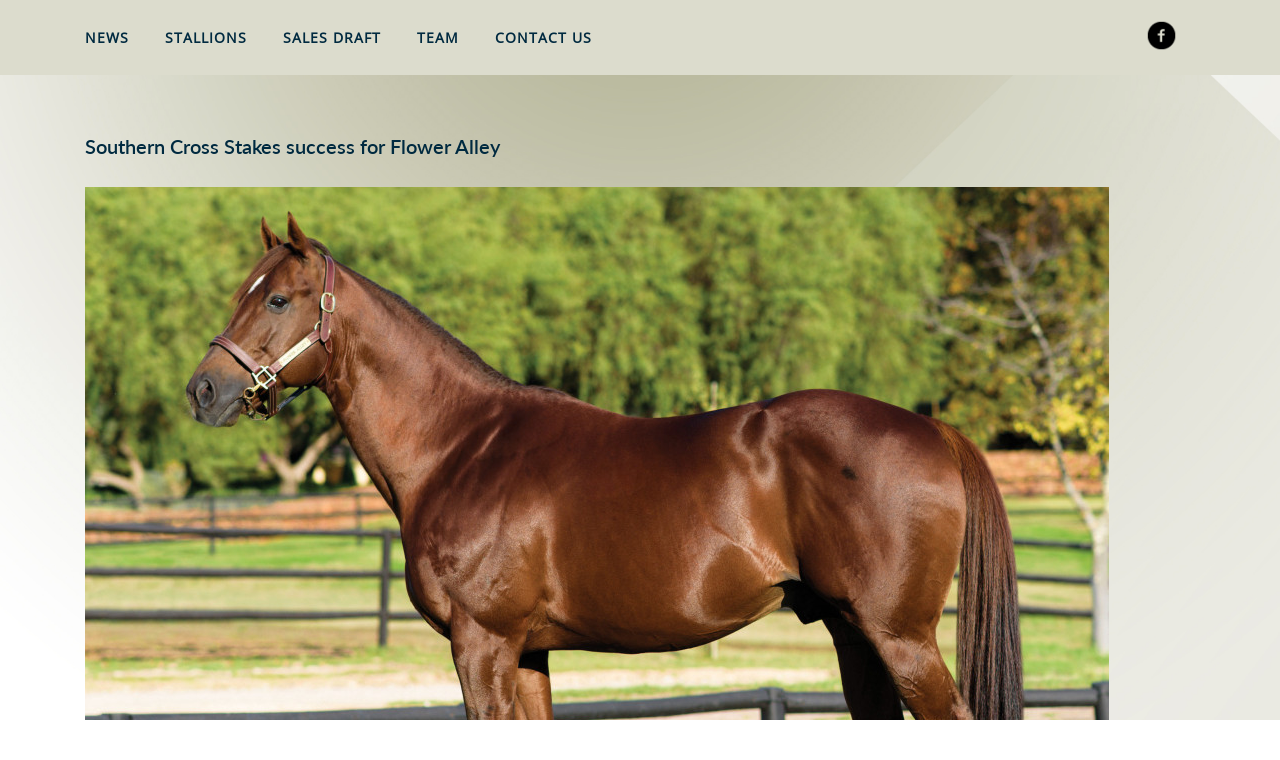

--- FILE ---
content_type: text/html; charset=UTF-8
request_url: https://www.wilgerbosdrift.co.za/southern-cross-stakes-success-for-flower-alley/
body_size: 8526
content:
<!DOCTYPE html>

<html lang="en-US">

    <head>
        <meta charset="UTF-8">
        <meta name="viewport" content="width=device-width, initial-scale=1">
        <link rel="profile" href="http://gmpg.org/xfn/11">
        <link rel="pingback" href="https://www.wilgerbosdrift.co.za/xmlrpc.php">

        <!--[if lt IE 9]>
        <script src="https://www.wilgerbosdrift.co.za/wp-content/themes/zerif-lite/js/html5.js"></script>
        <link rel="stylesheet" href="https://www.wilgerbosdrift.co.za/wp-content/themes/zerif-lite/css/ie.css" type="text/css">
        <![endif]-->

        <title>Southern Cross Stakes success for Flower Alley &#8211; Wilgerbosdrift</title>
<meta name='robots' content='max-image-preview:large' />
	<style>img:is([sizes="auto" i], [sizes^="auto," i]) { contain-intrinsic-size: 3000px 1500px }</style>
	<link rel='dns-prefetch' href='//fonts.googleapis.com' />
<link rel="alternate" type="application/rss+xml" title="Wilgerbosdrift &raquo; Feed" href="https://www.wilgerbosdrift.co.za/feed/" />
<link rel="alternate" type="application/rss+xml" title="Wilgerbosdrift &raquo; Comments Feed" href="https://www.wilgerbosdrift.co.za/comments/feed/" />
<script type="text/javascript">
/* <![CDATA[ */
window._wpemojiSettings = {"baseUrl":"https:\/\/s.w.org\/images\/core\/emoji\/16.0.1\/72x72\/","ext":".png","svgUrl":"https:\/\/s.w.org\/images\/core\/emoji\/16.0.1\/svg\/","svgExt":".svg","source":{"concatemoji":"https:\/\/www.wilgerbosdrift.co.za\/wp-includes\/js\/wp-emoji-release.min.js?ver=6.8.3"}};
/*! This file is auto-generated */
!function(s,n){var o,i,e;function c(e){try{var t={supportTests:e,timestamp:(new Date).valueOf()};sessionStorage.setItem(o,JSON.stringify(t))}catch(e){}}function p(e,t,n){e.clearRect(0,0,e.canvas.width,e.canvas.height),e.fillText(t,0,0);var t=new Uint32Array(e.getImageData(0,0,e.canvas.width,e.canvas.height).data),a=(e.clearRect(0,0,e.canvas.width,e.canvas.height),e.fillText(n,0,0),new Uint32Array(e.getImageData(0,0,e.canvas.width,e.canvas.height).data));return t.every(function(e,t){return e===a[t]})}function u(e,t){e.clearRect(0,0,e.canvas.width,e.canvas.height),e.fillText(t,0,0);for(var n=e.getImageData(16,16,1,1),a=0;a<n.data.length;a++)if(0!==n.data[a])return!1;return!0}function f(e,t,n,a){switch(t){case"flag":return n(e,"\ud83c\udff3\ufe0f\u200d\u26a7\ufe0f","\ud83c\udff3\ufe0f\u200b\u26a7\ufe0f")?!1:!n(e,"\ud83c\udde8\ud83c\uddf6","\ud83c\udde8\u200b\ud83c\uddf6")&&!n(e,"\ud83c\udff4\udb40\udc67\udb40\udc62\udb40\udc65\udb40\udc6e\udb40\udc67\udb40\udc7f","\ud83c\udff4\u200b\udb40\udc67\u200b\udb40\udc62\u200b\udb40\udc65\u200b\udb40\udc6e\u200b\udb40\udc67\u200b\udb40\udc7f");case"emoji":return!a(e,"\ud83e\udedf")}return!1}function g(e,t,n,a){var r="undefined"!=typeof WorkerGlobalScope&&self instanceof WorkerGlobalScope?new OffscreenCanvas(300,150):s.createElement("canvas"),o=r.getContext("2d",{willReadFrequently:!0}),i=(o.textBaseline="top",o.font="600 32px Arial",{});return e.forEach(function(e){i[e]=t(o,e,n,a)}),i}function t(e){var t=s.createElement("script");t.src=e,t.defer=!0,s.head.appendChild(t)}"undefined"!=typeof Promise&&(o="wpEmojiSettingsSupports",i=["flag","emoji"],n.supports={everything:!0,everythingExceptFlag:!0},e=new Promise(function(e){s.addEventListener("DOMContentLoaded",e,{once:!0})}),new Promise(function(t){var n=function(){try{var e=JSON.parse(sessionStorage.getItem(o));if("object"==typeof e&&"number"==typeof e.timestamp&&(new Date).valueOf()<e.timestamp+604800&&"object"==typeof e.supportTests)return e.supportTests}catch(e){}return null}();if(!n){if("undefined"!=typeof Worker&&"undefined"!=typeof OffscreenCanvas&&"undefined"!=typeof URL&&URL.createObjectURL&&"undefined"!=typeof Blob)try{var e="postMessage("+g.toString()+"("+[JSON.stringify(i),f.toString(),p.toString(),u.toString()].join(",")+"));",a=new Blob([e],{type:"text/javascript"}),r=new Worker(URL.createObjectURL(a),{name:"wpTestEmojiSupports"});return void(r.onmessage=function(e){c(n=e.data),r.terminate(),t(n)})}catch(e){}c(n=g(i,f,p,u))}t(n)}).then(function(e){for(var t in e)n.supports[t]=e[t],n.supports.everything=n.supports.everything&&n.supports[t],"flag"!==t&&(n.supports.everythingExceptFlag=n.supports.everythingExceptFlag&&n.supports[t]);n.supports.everythingExceptFlag=n.supports.everythingExceptFlag&&!n.supports.flag,n.DOMReady=!1,n.readyCallback=function(){n.DOMReady=!0}}).then(function(){return e}).then(function(){var e;n.supports.everything||(n.readyCallback(),(e=n.source||{}).concatemoji?t(e.concatemoji):e.wpemoji&&e.twemoji&&(t(e.twemoji),t(e.wpemoji)))}))}((window,document),window._wpemojiSettings);
/* ]]> */
</script>
<style id='wp-emoji-styles-inline-css' type='text/css'>

	img.wp-smiley, img.emoji {
		display: inline !important;
		border: none !important;
		box-shadow: none !important;
		height: 1em !important;
		width: 1em !important;
		margin: 0 0.07em !important;
		vertical-align: -0.1em !important;
		background: none !important;
		padding: 0 !important;
	}
</style>
<link rel='stylesheet' id='wp-block-library-css' href='https://www.wilgerbosdrift.co.za/wp-includes/css/dist/block-library/style.min.css?ver=6.8.3' type='text/css' media='all' />
<style id='classic-theme-styles-inline-css' type='text/css'>
/*! This file is auto-generated */
.wp-block-button__link{color:#fff;background-color:#32373c;border-radius:9999px;box-shadow:none;text-decoration:none;padding:calc(.667em + 2px) calc(1.333em + 2px);font-size:1.125em}.wp-block-file__button{background:#32373c;color:#fff;text-decoration:none}
</style>
<style id='global-styles-inline-css' type='text/css'>
:root{--wp--preset--aspect-ratio--square: 1;--wp--preset--aspect-ratio--4-3: 4/3;--wp--preset--aspect-ratio--3-4: 3/4;--wp--preset--aspect-ratio--3-2: 3/2;--wp--preset--aspect-ratio--2-3: 2/3;--wp--preset--aspect-ratio--16-9: 16/9;--wp--preset--aspect-ratio--9-16: 9/16;--wp--preset--color--black: #000000;--wp--preset--color--cyan-bluish-gray: #abb8c3;--wp--preset--color--white: #ffffff;--wp--preset--color--pale-pink: #f78da7;--wp--preset--color--vivid-red: #cf2e2e;--wp--preset--color--luminous-vivid-orange: #ff6900;--wp--preset--color--luminous-vivid-amber: #fcb900;--wp--preset--color--light-green-cyan: #7bdcb5;--wp--preset--color--vivid-green-cyan: #00d084;--wp--preset--color--pale-cyan-blue: #8ed1fc;--wp--preset--color--vivid-cyan-blue: #0693e3;--wp--preset--color--vivid-purple: #9b51e0;--wp--preset--gradient--vivid-cyan-blue-to-vivid-purple: linear-gradient(135deg,rgba(6,147,227,1) 0%,rgb(155,81,224) 100%);--wp--preset--gradient--light-green-cyan-to-vivid-green-cyan: linear-gradient(135deg,rgb(122,220,180) 0%,rgb(0,208,130) 100%);--wp--preset--gradient--luminous-vivid-amber-to-luminous-vivid-orange: linear-gradient(135deg,rgba(252,185,0,1) 0%,rgba(255,105,0,1) 100%);--wp--preset--gradient--luminous-vivid-orange-to-vivid-red: linear-gradient(135deg,rgba(255,105,0,1) 0%,rgb(207,46,46) 100%);--wp--preset--gradient--very-light-gray-to-cyan-bluish-gray: linear-gradient(135deg,rgb(238,238,238) 0%,rgb(169,184,195) 100%);--wp--preset--gradient--cool-to-warm-spectrum: linear-gradient(135deg,rgb(74,234,220) 0%,rgb(151,120,209) 20%,rgb(207,42,186) 40%,rgb(238,44,130) 60%,rgb(251,105,98) 80%,rgb(254,248,76) 100%);--wp--preset--gradient--blush-light-purple: linear-gradient(135deg,rgb(255,206,236) 0%,rgb(152,150,240) 100%);--wp--preset--gradient--blush-bordeaux: linear-gradient(135deg,rgb(254,205,165) 0%,rgb(254,45,45) 50%,rgb(107,0,62) 100%);--wp--preset--gradient--luminous-dusk: linear-gradient(135deg,rgb(255,203,112) 0%,rgb(199,81,192) 50%,rgb(65,88,208) 100%);--wp--preset--gradient--pale-ocean: linear-gradient(135deg,rgb(255,245,203) 0%,rgb(182,227,212) 50%,rgb(51,167,181) 100%);--wp--preset--gradient--electric-grass: linear-gradient(135deg,rgb(202,248,128) 0%,rgb(113,206,126) 100%);--wp--preset--gradient--midnight: linear-gradient(135deg,rgb(2,3,129) 0%,rgb(40,116,252) 100%);--wp--preset--font-size--small: 13px;--wp--preset--font-size--medium: 20px;--wp--preset--font-size--large: 36px;--wp--preset--font-size--x-large: 42px;--wp--preset--spacing--20: 0.44rem;--wp--preset--spacing--30: 0.67rem;--wp--preset--spacing--40: 1rem;--wp--preset--spacing--50: 1.5rem;--wp--preset--spacing--60: 2.25rem;--wp--preset--spacing--70: 3.38rem;--wp--preset--spacing--80: 5.06rem;--wp--preset--shadow--natural: 6px 6px 9px rgba(0, 0, 0, 0.2);--wp--preset--shadow--deep: 12px 12px 50px rgba(0, 0, 0, 0.4);--wp--preset--shadow--sharp: 6px 6px 0px rgba(0, 0, 0, 0.2);--wp--preset--shadow--outlined: 6px 6px 0px -3px rgba(255, 255, 255, 1), 6px 6px rgba(0, 0, 0, 1);--wp--preset--shadow--crisp: 6px 6px 0px rgba(0, 0, 0, 1);}:where(.is-layout-flex){gap: 0.5em;}:where(.is-layout-grid){gap: 0.5em;}body .is-layout-flex{display: flex;}.is-layout-flex{flex-wrap: wrap;align-items: center;}.is-layout-flex > :is(*, div){margin: 0;}body .is-layout-grid{display: grid;}.is-layout-grid > :is(*, div){margin: 0;}:where(.wp-block-columns.is-layout-flex){gap: 2em;}:where(.wp-block-columns.is-layout-grid){gap: 2em;}:where(.wp-block-post-template.is-layout-flex){gap: 1.25em;}:where(.wp-block-post-template.is-layout-grid){gap: 1.25em;}.has-black-color{color: var(--wp--preset--color--black) !important;}.has-cyan-bluish-gray-color{color: var(--wp--preset--color--cyan-bluish-gray) !important;}.has-white-color{color: var(--wp--preset--color--white) !important;}.has-pale-pink-color{color: var(--wp--preset--color--pale-pink) !important;}.has-vivid-red-color{color: var(--wp--preset--color--vivid-red) !important;}.has-luminous-vivid-orange-color{color: var(--wp--preset--color--luminous-vivid-orange) !important;}.has-luminous-vivid-amber-color{color: var(--wp--preset--color--luminous-vivid-amber) !important;}.has-light-green-cyan-color{color: var(--wp--preset--color--light-green-cyan) !important;}.has-vivid-green-cyan-color{color: var(--wp--preset--color--vivid-green-cyan) !important;}.has-pale-cyan-blue-color{color: var(--wp--preset--color--pale-cyan-blue) !important;}.has-vivid-cyan-blue-color{color: var(--wp--preset--color--vivid-cyan-blue) !important;}.has-vivid-purple-color{color: var(--wp--preset--color--vivid-purple) !important;}.has-black-background-color{background-color: var(--wp--preset--color--black) !important;}.has-cyan-bluish-gray-background-color{background-color: var(--wp--preset--color--cyan-bluish-gray) !important;}.has-white-background-color{background-color: var(--wp--preset--color--white) !important;}.has-pale-pink-background-color{background-color: var(--wp--preset--color--pale-pink) !important;}.has-vivid-red-background-color{background-color: var(--wp--preset--color--vivid-red) !important;}.has-luminous-vivid-orange-background-color{background-color: var(--wp--preset--color--luminous-vivid-orange) !important;}.has-luminous-vivid-amber-background-color{background-color: var(--wp--preset--color--luminous-vivid-amber) !important;}.has-light-green-cyan-background-color{background-color: var(--wp--preset--color--light-green-cyan) !important;}.has-vivid-green-cyan-background-color{background-color: var(--wp--preset--color--vivid-green-cyan) !important;}.has-pale-cyan-blue-background-color{background-color: var(--wp--preset--color--pale-cyan-blue) !important;}.has-vivid-cyan-blue-background-color{background-color: var(--wp--preset--color--vivid-cyan-blue) !important;}.has-vivid-purple-background-color{background-color: var(--wp--preset--color--vivid-purple) !important;}.has-black-border-color{border-color: var(--wp--preset--color--black) !important;}.has-cyan-bluish-gray-border-color{border-color: var(--wp--preset--color--cyan-bluish-gray) !important;}.has-white-border-color{border-color: var(--wp--preset--color--white) !important;}.has-pale-pink-border-color{border-color: var(--wp--preset--color--pale-pink) !important;}.has-vivid-red-border-color{border-color: var(--wp--preset--color--vivid-red) !important;}.has-luminous-vivid-orange-border-color{border-color: var(--wp--preset--color--luminous-vivid-orange) !important;}.has-luminous-vivid-amber-border-color{border-color: var(--wp--preset--color--luminous-vivid-amber) !important;}.has-light-green-cyan-border-color{border-color: var(--wp--preset--color--light-green-cyan) !important;}.has-vivid-green-cyan-border-color{border-color: var(--wp--preset--color--vivid-green-cyan) !important;}.has-pale-cyan-blue-border-color{border-color: var(--wp--preset--color--pale-cyan-blue) !important;}.has-vivid-cyan-blue-border-color{border-color: var(--wp--preset--color--vivid-cyan-blue) !important;}.has-vivid-purple-border-color{border-color: var(--wp--preset--color--vivid-purple) !important;}.has-vivid-cyan-blue-to-vivid-purple-gradient-background{background: var(--wp--preset--gradient--vivid-cyan-blue-to-vivid-purple) !important;}.has-light-green-cyan-to-vivid-green-cyan-gradient-background{background: var(--wp--preset--gradient--light-green-cyan-to-vivid-green-cyan) !important;}.has-luminous-vivid-amber-to-luminous-vivid-orange-gradient-background{background: var(--wp--preset--gradient--luminous-vivid-amber-to-luminous-vivid-orange) !important;}.has-luminous-vivid-orange-to-vivid-red-gradient-background{background: var(--wp--preset--gradient--luminous-vivid-orange-to-vivid-red) !important;}.has-very-light-gray-to-cyan-bluish-gray-gradient-background{background: var(--wp--preset--gradient--very-light-gray-to-cyan-bluish-gray) !important;}.has-cool-to-warm-spectrum-gradient-background{background: var(--wp--preset--gradient--cool-to-warm-spectrum) !important;}.has-blush-light-purple-gradient-background{background: var(--wp--preset--gradient--blush-light-purple) !important;}.has-blush-bordeaux-gradient-background{background: var(--wp--preset--gradient--blush-bordeaux) !important;}.has-luminous-dusk-gradient-background{background: var(--wp--preset--gradient--luminous-dusk) !important;}.has-pale-ocean-gradient-background{background: var(--wp--preset--gradient--pale-ocean) !important;}.has-electric-grass-gradient-background{background: var(--wp--preset--gradient--electric-grass) !important;}.has-midnight-gradient-background{background: var(--wp--preset--gradient--midnight) !important;}.has-small-font-size{font-size: var(--wp--preset--font-size--small) !important;}.has-medium-font-size{font-size: var(--wp--preset--font-size--medium) !important;}.has-large-font-size{font-size: var(--wp--preset--font-size--large) !important;}.has-x-large-font-size{font-size: var(--wp--preset--font-size--x-large) !important;}
:where(.wp-block-post-template.is-layout-flex){gap: 1.25em;}:where(.wp-block-post-template.is-layout-grid){gap: 1.25em;}
:where(.wp-block-columns.is-layout-flex){gap: 2em;}:where(.wp-block-columns.is-layout-grid){gap: 2em;}
:root :where(.wp-block-pullquote){font-size: 1.5em;line-height: 1.6;}
</style>
<link rel='stylesheet' id='parent-style-css' href='https://www.wilgerbosdrift.co.za/wp-content/themes/zerif-lite/style.css?ver=6.8.3' type='text/css' media='all' />
<link rel='stylesheet' id='zerif_font-css' href='//fonts.googleapis.com/css?family=Lato%3A300%2C400%2C700%2C400italic%7CMontserrat%3A400%2C700%7CHomemade+Apple&#038;subset=latin%2Clatin-ext' type='text/css' media='all' />
<link rel='stylesheet' id='zerif_font_all-css' href='//fonts.googleapis.com/css?family=Open+Sans%3A300%2C300italic%2C400%2C400italic%2C600%2C600italic%2C700%2C700italic%2C800%2C800italic&#038;subset=latin&#038;ver=6.8.3' type='text/css' media='all' />
<link rel='stylesheet' id='zerif_bootstrap_style-css' href='https://www.wilgerbosdrift.co.za/wp-content/themes/zerif-lite/css/bootstrap.css?ver=6.8.3' type='text/css' media='all' />
<link rel='stylesheet' id='zerif_fontawesome-css' href='https://www.wilgerbosdrift.co.za/wp-content/themes/zerif-lite/css/font-awesome.min.css?ver=v1' type='text/css' media='all' />
<link rel='stylesheet' id='zerif_style-css' href='https://www.wilgerbosdrift.co.za/wp-content/themes/zerif-lite-child/style.css?ver=v1' type='text/css' media='all' />
<style id='zerif_style-inline-css' type='text/css'>
body.home.page:not(.page-template-template-frontpage) {
			background-image: none !important;
		}
</style>
<link rel='stylesheet' id='zerif_responsive_style-css' href='https://www.wilgerbosdrift.co.za/wp-content/themes/zerif-lite/css/responsive.css?ver=v1' type='text/css' media='all' />
<!--[if lt IE 9]>
<link rel='stylesheet' id='zerif_ie_style-css' href='https://www.wilgerbosdrift.co.za/wp-content/themes/zerif-lite/css/ie.css?ver=v1' type='text/css' media='all' />
<![endif]-->
<link rel='stylesheet' id='slick-css-css' href='https://www.wilgerbosdrift.co.za/wp-content/plugins/ariya-wilger-slider/css/slick.css?ver=6.8.3' type='text/css' media='all' />
<link rel='stylesheet' id='cyclone-template-style-dark-0-css' href='https://www.wilgerbosdrift.co.za/wp-content/plugins/cyclone-slider-2/templates/dark/style.css?ver=3.2.0' type='text/css' media='all' />
<link rel='stylesheet' id='cyclone-template-style-default-0-css' href='https://www.wilgerbosdrift.co.za/wp-content/plugins/cyclone-slider-2/templates/default/style.css?ver=3.2.0' type='text/css' media='all' />
<link rel='stylesheet' id='cyclone-template-style-standard-0-css' href='https://www.wilgerbosdrift.co.za/wp-content/plugins/cyclone-slider-2/templates/standard/style.css?ver=3.2.0' type='text/css' media='all' />
<link rel='stylesheet' id='cyclone-template-style-thumbnails-0-css' href='https://www.wilgerbosdrift.co.za/wp-content/plugins/cyclone-slider-2/templates/thumbnails/style.css?ver=3.2.0' type='text/css' media='all' />
<script type="text/javascript" src="https://www.wilgerbosdrift.co.za/wp-includes/js/jquery/jquery.min.js?ver=3.7.1" id="jquery-core-js"></script>
<script type="text/javascript" src="https://www.wilgerbosdrift.co.za/wp-includes/js/jquery/jquery-migrate.min.js?ver=3.4.1" id="jquery-migrate-js"></script>
<script type="text/javascript" src="https://www.wilgerbosdrift.co.za/wp-content/plugins/wonderplugin-carousel/engine/wonderplugincarouselskins.js?ver=7.9" id="wonderplugin-carousel-skins-script-js"></script>
<script type="text/javascript" src="https://www.wilgerbosdrift.co.za/wp-content/plugins/wonderplugin-carousel/engine/wonderplugincarousel.js?ver=7.9" id="wonderplugin-carousel-script-js"></script>
<script type="text/javascript" src="https://www.wilgerbosdrift.co.za/wp-content/themes/zerif-lite-child/js/jquery.frydBox.min.js?ver=6.8.3" id="parent-script-js"></script>
<!--[if lt IE 9]>
<script type="text/javascript" src="https://www.wilgerbosdrift.co.za/wp-content/themes/zerif-lite/js/html5.js?ver=6.8.3" id="zerif_html5-js"></script>
<![endif]-->
<script type="text/javascript" src="https://www.wilgerbosdrift.co.za/wp-content/plugins/ariya-wilger-slider/js/slick.js?ver=6.8.3" id="slick-script-js"></script>
<link rel="https://api.w.org/" href="https://www.wilgerbosdrift.co.za/wp-json/" /><link rel="alternate" title="JSON" type="application/json" href="https://www.wilgerbosdrift.co.za/wp-json/wp/v2/posts/2391" /><link rel="EditURI" type="application/rsd+xml" title="RSD" href="https://www.wilgerbosdrift.co.za/xmlrpc.php?rsd" />
<meta name="generator" content="WordPress 6.8.3" />
<link rel="canonical" href="https://www.wilgerbosdrift.co.za/southern-cross-stakes-success-for-flower-alley/" />
<link rel='shortlink' href='https://www.wilgerbosdrift.co.za/?p=2391' />
<link rel="alternate" title="oEmbed (JSON)" type="application/json+oembed" href="https://www.wilgerbosdrift.co.za/wp-json/oembed/1.0/embed?url=https%3A%2F%2Fwww.wilgerbosdrift.co.za%2Fsouthern-cross-stakes-success-for-flower-alley%2F" />
<link rel="alternate" title="oEmbed (XML)" type="text/xml+oembed" href="https://www.wilgerbosdrift.co.za/wp-json/oembed/1.0/embed?url=https%3A%2F%2Fwww.wilgerbosdrift.co.za%2Fsouthern-cross-stakes-success-for-flower-alley%2F&#038;format=xml" />
<style type="text/css">.recentcomments a{display:inline !important;padding:0 !important;margin:0 !important;}</style><style type="text/css" id="custom-background-css">
body.custom-background { background-image: url("https://wilgerbosdrift.co.za/wp-content/themes/zerif-lite-child/images/bg.jpg"); background-position: left top; background-size: auto; background-repeat: repeat; background-attachment: scroll; }
</style>
			<style type="text/css" id="wp-custom-css">
			#fillies img{
	max-height: 184px;
}
.slick-track{
	height: 610px;
}
.lower-content{
	padding-top: 210px !important;
}
.grandchild-inner-div{
	max-height:183px;
}
.our-team tr td{
	border:0px !important;
}		</style>
		
    </head>


        <body class="wp-singular post-template-default single single-post postid-2391 single-format-standard wp-theme-zerif-lite wp-child-theme-zerif-lite-child group-blog" >

        

        <div id="mobilebgfix">
            <div class="mobile-bg-fix-img-wrap">
                <div class="mobile-bg-fix-img"></div>
            </div>
            <div class="mobile-bg-fix-whole-site">


                <header id="home" class="header">

                    <div id="main-nav" class="navbar navbar-inverse bs-docs-nav" role="banner">

                        <div class="container">

                            <div class="navbar-header responsive-logo">

                                <button class="navbar-toggle collapsed" type="button" data-toggle="collapse" data-target=".bs-navbar-collapse">

                                    <span class="sr-only">Toggle navigation</span>

                                    <span class="icon-bar"></span>

                                    <span class="icon-bar"></span>

                                    <span class="icon-bar"></span>

                                </button>

                                                                <div class="social-media small">
                                    <a href="https://www.facebook.com/Wilgerbosdrift-Stud-Farm-South-Africa-203382216354052/" target="__blank"><img src='https://www.wilgerbosdrift.co.za/wp-content/themes/zerif-lite-child/images/fb.png' alt="Facebook"></a>
                                    <!--<a href="https://twitter.com/wilgerbosdrift" target="__blank"><img src='https://www.wilgerbosdrift.co.za/wp-content/themes/zerif-lite-child/images/twit.png' alt="Twitter"></a>-->
                                    <!--<a href="https://vimeo.com/"><img src='https://www.wilgerbosdrift.co.za/wp-content/themes/zerif-lite-child/images/vimeo.png' alt="Vimeo"></a>-->
                                </div>

                            </div>
                            <div class="row">
                                <div class="col-xs-12 col-sm-9 col-md-10">
                                    <nav class="navbar-collapse bs-navbar-collapse collapse" role="navigation"   id="site-navigation">
                                        <a class="screen-reader-text skip-link" href="#content">Skip to content</a>
<ul id="menu-menu-1" class="nav navbar-nav navbar-right responsive-nav main-nav-list"><li id="menu-item-285" class="menu-item menu-item-type-custom menu-item-object-custom menu-item-home menu-item-285"><a href="http://www.wilgerbosdrift.co.za/#latestnews">News</a></li>
<li id="menu-item-286" class="menu-item menu-item-type-custom menu-item-object-custom menu-item-home menu-item-286"><a href="http://www.wilgerbosdrift.co.za/#focus">Stallions</a></li>
<li id="menu-item-287" class="menu-item menu-item-type-custom menu-item-object-custom menu-item-home menu-item-287"><a href="http://www.wilgerbosdrift.co.za/#testimonials">Sales Draft</a></li>
<li id="menu-item-288" class="menu-item menu-item-type-custom menu-item-object-custom menu-item-home menu-item-288"><a href="http://www.wilgerbosdrift.co.za/#team">Team</a></li>
<li id="menu-item-289" class="menu-item menu-item-type-custom menu-item-object-custom menu-item-home menu-item-289"><a href="http://www.wilgerbosdrift.co.za/#aboutus">Contact Us</a></li>
</ul>                                    </nav>
                                </div>

                                <div class="col-xs-12 col-sm-3 col-md-2">
                                    <div class="social-media large">
                                        <a href="https://www.facebook.com/Wilgerbosdrift-Stud-Farm-South-Africa-203382216354052/" target="__blank"><img src='https://www.wilgerbosdrift.co.za/wp-content/themes/zerif-lite-child/images/fb.png' alt="Facebook"></a>
                                        <!--<a href="https://twitter.com/wilgerbosdrift" target="__blank"><img src='https://www.wilgerbosdrift.co.za/wp-content/themes/zerif-lite-child/images/twit.png' alt="Twitter"></a>-->
                                        <!-- <a href="https://vimeo.com/"><img src='https://www.wilgerbosdrift.co.za/wp-content/themes/zerif-lite-child/images/vimeo.png' alt="Vimeo"></a> -->
                                    </div>
                                </div>
                            </div>

                        </div>

                    </div>
                    <!-- / END TOP BAR -->
<div class="clear"></div>

</header> <!-- / END HOME SECTION  -->

<div id="content" class="site-content">

	<div class="container">
		<div class="content-left-wrap col-md-12">
			<div id="primary" class="content-area">
				<main id="main" class="site-main" role="main">
				<article id="post-2391" class="post-2391 post type-post status-publish format-standard has-post-thumbnail hentry category-news">

	<header class="entry-header">

		<h1 class="entry-title">Southern Cross Stakes success for Flower Alley</h1><br/>

		<!-- <div class="entry-meta">

			<span class="posted-on">Posted on <a href="https://www.wilgerbosdrift.co.za/southern-cross-stakes-success-for-flower-alley/" rel="bookmark"><time class="entry-date published" datetime="2022-12-04T12:57:59+02:00">04/12/2022</time><time class="updated" datetime="2022-12-12T12:58:20+02:00">12/12/2022</time></a></span><span class="byline"> by <span class="author vcard"><a class="url fn n" href="https://www.wilgerbosdrift.co.za/author/jeremy/">Jeremy Stewart</a></span></span>
		</div> -->
		<!-- .entry-meta -->

		<img width="1024" height="768" src="https://www.wilgerbosdrift.co.za/wp-content/uploads/2022/12/flower-alley_full.jpg" class="attachment-full size-full wp-post-image" alt="" decoding="async" fetchpriority="high" srcset="https://www.wilgerbosdrift.co.za/wp-content/uploads/2022/12/flower-alley_full.jpg 1024w, https://www.wilgerbosdrift.co.za/wp-content/uploads/2022/12/flower-alley_full-300x225.jpg 300w, https://www.wilgerbosdrift.co.za/wp-content/uploads/2022/12/flower-alley_full-400x300.jpg 400w, https://www.wilgerbosdrift.co.za/wp-content/uploads/2022/12/flower-alley_full-150x113.jpg 150w, https://www.wilgerbosdrift.co.za/wp-content/uploads/2022/12/flower-alley_full-768x576.jpg 768w, https://www.wilgerbosdrift.co.za/wp-content/uploads/2022/12/flower-alley_full-285x214.jpg 285w" sizes="(max-width: 1024px) 100vw, 1024px" />
	</header><!-- .entry-header -->

	<div class="entry-content">

		
<p>Wilgerbosdrift&#8217;s inform stallion Flower Alley had a memorable day on Saturday when the G1 winning son of Distorted Humor came up with three eye catching South African winners.</p>



<p>Flower Alley&#8217;s Saturday South African treble was headed by his star daughter Princess Calla producing a stellar performance to win Saturday&#8217;s G2 wsb.co.za Southern Cross Stakes (1000m), run at Hollywoodbets Kenilworth, in scintillating style.</p>



<p>Making her first start for new trainer Sean Tarry, the classy five-year-old was also having her first start since winning April&#8217;s G1 HSH Princess Charlene Empress Club Stakes at Turffontein.</p>



<p>Despite her lengthy layoff, and tardy start on Saturday, Princess Calla showed her class with a convincing win in Saturday&#8217;s 1000m sprint.<br>Under Gavin Lerena, the five-year-old Flower Alley mare ran on strongly to score by half a length, defeating a host of speedy fillies and mares in the process.</p>



<p>Bred by Maine Chance Farms, Princess Calla has now won six of her 16 starts, with the mare&#8217;s previous victorious including the aforementioned Empress Club Stakes, G2 Western Cape Fillies Championship, G3 Umzimkhulu Stakes and G3 Prix Du Cap.</p>



<p>Out of the Captain Al mare Princess Royal, Princess Calla is one of 33 stakes winners for Flower Alley.</p>



<p>Princess Calla was one of two winners at Kenilworth on Saturday for Flower Alley, whose smart daughter Evening Primrose captured the third race on the card. Third in last season&#8217;s G2 Wilgerbosdrift SA Oaks, the four-year-old made it two wins from her last three starts when she won Saturday&#8217;s Freeman Stallions Middle Stakes over 1800 metres.</p>



<p>Flower Alley also struck at Turffontein on Saturday with the stallion&#8217;s promising three-year-old son Otto Luyken won the second race. Under an inform Philasande Mxoli, the Flower Alley colt stayed on strongly to best R7 000 000 yearling buy Celestial City by a length.</p>



<p>Bred by Wilgerbosdrift &amp; Mauritzfontein, Otto Luyken (who benefitted from the removal of blinkers) has now won twice from just five starts.</p>

	</div><!-- .entry-content -->

	<!-- <footer class="entry-footer">

		This entry was posted in <a href="https://www.wilgerbosdrift.co.za/category/news/" rel="category tag">News</a>. Bookmark the <a href="https://www.wilgerbosdrift.co.za/southern-cross-stakes-success-for-flower-alley/" rel="bookmark">permalink</a>.
		
	</footer> --><!-- .entry-footer -->

</article><!-- #post-## -->
<style>
	#main-nav {
		background: #DCDCCD;
	}
</style>
<script>
		jQuery(document).ready(function () {
			
			var nav = jQuery('#main-nav');

			jQuery('a[href*=#]:not([href=#])').click(function(){
				if(jQuery(window).width() <= 800) {
					jQuery(".collapse").hide();
				}
				else{}
			});

			jQuery(window).scroll(function () {
		    	var nav = jQuery('#main-nav');

			    if (jQuery("#main-nav").offset().top < 100) {
					nav.css({background: "#DCDCCD", 'box-shadow': 'none'});
			    }
			    else {
			        nav.css({background: "rgba(255, 255, 255, 0.9)", 'box-shadow': "0 1px 5px rgba(0, 0, 0, 0.25)"});			        	
			    }
			    if(jQuery('#site-navigation').hasClass('in')){
			        nav.css({background: "rgba(255, 255, 255, 0.9)", 'box-shadow': "0 1px 5px rgba(0, 0, 0, 0.25)"});
			    }
		  	});
		});
</script>
		<nav class="navigation post-navigation">

		<h2 class="screen-reader-text">Post navigation</h2>

		<div class="nav-links">

			<div class="nav-previous"><a href="https://www.wilgerbosdrift.co.za/thursday-double-for-flower-alley-6/" rel="prev"><span class="meta-nav">&larr;</span> Thursday double for Flower Alley</a></div><div class="nav-next"><a href="https://www.wilgerbosdrift.co.za/g1-success-for-fire-away-sibling/" rel="next">G1 SUCCESS FOR FIRE AWAY SIBLING <span class="meta-nav">&rarr;</span></a></div>
			</div><!-- .nav-links -->

			</nav><!-- .navigation -->

							</main><!-- #main -->
			</div><!-- #primary -->
		</div>
		<!-- <div class="sidebar-wrap col-md-3 content-left-wrap"> -->
					<!-- </div> -->
		<!-- .sidebar-wrap -->
	</div><!-- .container -->

</div><!-- .site-content -->

<footer id="footer" role="contentinfo">

	<div class="container copyright">
			<div class="col-md-12 footer-social-media">
				<a href="https://www.facebook.com/Wilgerbosdrift-Stud-Farm-South-Africa-203382216354052/"><img src='https://www.wilgerbosdrift.co.za/wp-content/themes/zerif-lite-child/images/fb1.png' alt="Facebook"></a>
				<!--<a href="https://twitter.com/wilgerbosdrift"><img src='https://www.wilgerbosdrift.co.za/wp-content/themes/zerif-lite-child/images/twit1.png' alt="Twitter"></a>-->
			</div>
			<div class="col-md-12 footer-text">
				Wilgerbosdrift 2026 &copy; All rights reserved. Agency: flux creative
			</div>
	</div> <!-- / END CONTAINER -->

</footer> <!-- / END FOOOTER  -->


	</div><!-- mobile-bg-fix-whole-site -->
</div><!-- .mobile-bg-fix-wrap -->


<script type="text/javascript">
	function equalHeight(group) {
	    tallest = 0;
	    group.each(function() {
	        thisHeight = jQuery(this).height();
	        if(thisHeight > tallest) {
	            tallest = thisHeight;
	        }
	    });
	    group.height(tallest);
	}
	 
	jQuery(window).load(function(){
		if(jQuery(window).width() > 480){
	    	equalHeight(jQuery(".latestnews-inner-box"));
	    }
	});

	jQuery(document).ready(function() {
		jQuery(".image-popup-no-margins").frydBox({
                         prevImage: false,
                         nextImage: false

                });

	});

jQuery(".navbar-toggle").click(function(){
			var nav = jQuery('#main-nav');
			if(jQuery('#site-navigation').hasClass('in')){
				jQuery('#site-navigation').css({display: "none"});
				nav.css({background: "transparent", 'box-shadow': "none"});
			}else{
				jQuery('#site-navigation').css({display: "block"});
				nav.css({visibility: "visible", background: "rgba(255, 255, 255, 0.9)", 'box-shadow': "0 1px 5px rgba(0, 0, 0, 0.25)"});
				
			}
		});
</script>
<script type="speculationrules">
{"prefetch":[{"source":"document","where":{"and":[{"href_matches":"\/*"},{"not":{"href_matches":["\/wp-*.php","\/wp-admin\/*","\/wp-content\/uploads\/*","\/wp-content\/*","\/wp-content\/plugins\/*","\/wp-content\/themes\/zerif-lite-child\/*","\/wp-content\/themes\/zerif-lite\/*","\/*\\?(.+)"]}},{"not":{"selector_matches":"a[rel~=\"nofollow\"]"}},{"not":{"selector_matches":".no-prefetch, .no-prefetch a"}}]},"eagerness":"conservative"}]}
</script>
<script type="text/javascript" src="https://www.wilgerbosdrift.co.za/wp-content/themes/zerif-lite/js/bootstrap.min.js?ver=20120206" id="zerif_bootstrap_script-js"></script>
<script type="text/javascript" src="https://www.wilgerbosdrift.co.za/wp-content/themes/zerif-lite/js/jquery.knob.js?ver=20120206" id="zerif_knob_nav-js"></script>
<script type="text/javascript" src="https://www.wilgerbosdrift.co.za/wp-content/themes/zerif-lite/js/smoothscroll.js?ver=20120206" id="zerif_smoothscroll-js"></script>
<script type="text/javascript" src="https://www.wilgerbosdrift.co.za/wp-content/themes/zerif-lite/js/scrollReveal.js?ver=20120206" id="zerif_scrollReveal_script-js"></script>
<script type="text/javascript" src="https://www.wilgerbosdrift.co.za/wp-content/themes/zerif-lite/js/zerif.js?ver=20120207" id="zerif_script-js"></script>
<script type="text/javascript" src="https://www.wilgerbosdrift.co.za/wp-content/plugins/cyclone-slider-2/libs/cycle2/jquery.cycle2.min.js?ver=3.2.0" id="jquery-cycle2-js"></script>
<script type="text/javascript" src="https://www.wilgerbosdrift.co.za/wp-content/plugins/cyclone-slider-2/libs/cycle2/jquery.cycle2.carousel.min.js?ver=3.2.0" id="jquery-cycle2-carousel-js"></script>
<script type="text/javascript" src="https://www.wilgerbosdrift.co.za/wp-content/plugins/cyclone-slider-2/libs/cycle2/jquery.cycle2.swipe.min.js?ver=3.2.0" id="jquery-cycle2-swipe-js"></script>
<script type="text/javascript" src="https://www.wilgerbosdrift.co.za/wp-content/plugins/cyclone-slider-2/libs/cycle2/jquery.cycle2.tile.min.js?ver=3.2.0" id="jquery-cycle2-tile-js"></script>
<script type="text/javascript" src="https://www.wilgerbosdrift.co.za/wp-content/plugins/cyclone-slider-2/libs/cycle2/jquery.cycle2.video.min.js?ver=3.2.0" id="jquery-cycle2-video-js"></script>
<script type="text/javascript" src="https://www.wilgerbosdrift.co.za/wp-content/plugins/cyclone-slider-2/templates/dark/script.js?ver=3.2.0" id="cyclone-template-script-dark-0-js"></script>
<script type="text/javascript" src="https://www.wilgerbosdrift.co.za/wp-content/plugins/cyclone-slider-2/templates/thumbnails/script.js?ver=3.2.0" id="cyclone-template-script-thumbnails-0-js"></script>
<script type="text/javascript" src="https://www.wilgerbosdrift.co.za/wp-content/plugins/cyclone-slider-2/libs/vimeo-player-js/player.js?ver=3.2.0" id="vimeo-player-js-js"></script>
<script type="text/javascript" src="https://www.wilgerbosdrift.co.za/wp-content/plugins/cyclone-slider-2/js/client.js?ver=3.2.0" id="cyclone-client-js"></script>

</body>

</html>



--- FILE ---
content_type: application/javascript
request_url: https://www.wilgerbosdrift.co.za/wp-content/themes/zerif-lite-child/js/jquery.frydBox.min.js?ver=6.8.3
body_size: 2733
content:
/*
 * frydBox - jQuery plugin
 * Free and lightweight Lightbox or Fancybox alternative
 *
 * Copyright (c) 2017 Kamil Frydlewicz
 * www.frydlewicz.pl
 *
 * Version: 1.0.6
 * Requires: jQuery v1.7+
 *
 * MIT license:
 *   http://www.opensource.org/licenses/mit-license.php
 */
if(typeof jQuery=="undefined"){throw new Error("frydBox requires jQuery")}(function(y){var g="frydBox";var I={display:"block","box-sizing":"border-box",padding:"0",margin:"0",background:"none",border:"none",outline:"none",opacity:"1",cursor:"default"};var s=y.extend({},I,{display:"none",position:"fixed",left:"0",top:"0","z-index":"999999995",width:"100%",height:"100%"});var m=y.extend({},I,{display:"none",position:"fixed",left:"50%",top:"50%","z-index":"999999998",width:"80px",height:"80px",margin:"-50px 0 0 -50px",border:"10px solid rgba(255,255,255,.4)","border-top-color":"#fff","border-radius":"50%",opacity:"0"});var A=y.extend({},I,{display:"none",position:"fixed","z-index":"999999996",opacity:"0"});var t=y.extend({},I,{position:"absolute",left:"0",top:"25%","z-index":"999999997",width:"50%",height:"50%",overflow:"hidden",background:"no-repeat left 20px center","font-size":"10000px",cursor:"pointer",opacity:"0",filter:"drop-shadow(0 0 5px #000)"});var b=y.extend({},I,{position:"absolute",right:"0",top:"25%","z-index":"999999997",width:"50%",height:"50%",overflow:"hidden",background:"no-repeat right 20px center","font-size":"10000px",cursor:"pointer",opacity:"0",filter:"drop-shadow(0 0 5px #000)"});var M=y.extend({},I,{position:"absolute",right:"-10px",top:"-10px","z-index":"999999997",width:"50px",height:"50px",overflow:"hidden",background:"no-repeat right top",cursor:"pointer",opacity:"0",filter:"drop-shadow(0 0 5px #000)"});var D=y.extend({},I,{display:"none",width:"100%",height:"auto"});var B={prefix:"frydBox_",lazyLoading:true,lazyLoadingStart:1000,lazyLoadingDelay:100,fadeDuration:500,moveDuration:750,fadeWhenMove:true,screenPercent:0.9,backOpacity:0.6,shadowOpacity:0.6,shadowSize:18,borderSize:10,borderColor:"#fff",borderRadius:8,showLoader:true,scrollBars:false};var x;var C;var q;var e=false;var a;var w;var p;var L;var J;var H;var u=false;(function(){var P=location.href;var O=document.currentScript;if(O){P=O.src}else{y("script").each(function(){var Q=y(this).attr("src");if(Q.indexOf(g)>-1){P=Q}})}var N=P.lastIndexOf("/");if(N>=0){H=P.substring(0,N+1)}else{H=P.substring(0,P.lastIndexOf("\\")+1)}})();function l(){a=y(window).width();w=y(window).height();p=B.screenPercent*a;L=B.screenPercent*w}function j(N){switch(N.which){case 27:n();break;case 37:d();break;case 39:z();break}}function r(P,N){for(var O in P){N.css(O,P[O])}}function G(){console.log(g+": powered by www.frydlewicz.pl");x=y("body");J=x.css("overflow");y(window).on("resize",l);y(document).on("keydown",j);l();E();f()}function E(){C=y('<div id="'+B.prefix+'back" class="'+B.prefix+'back"></div>');r(s,C);C.on("click",function(){n()});x.append(C)}function f(){if(!B.showLoader){return}q=y('<div id="'+B.prefix+'loader" class="'+B.prefix+'loader"></div>');r(m,q);x.append(q)}function K(N){var O=y('<div id="'+B.prefix+"cont-"+N+'" class="'+B.prefix+'cont"></div>');r(A,O);x.append(O);return O}function o(R,Q){var O=y('<span id="'+B.prefix+"prev-"+Q+'" class="'+B.prefix+'prev">&nbsp;</span>');r(t,O);O.on("mouseenter",function(){if(y("."+B.prefix+"active").prev("."+B.prefix+"img").length){y(this).css("opacity",1)}});O.on("mouseleave",function(){y(this).css("opacity",0)});O.on("click",function(){d()});R.append(O);var N=y('<span id="'+B.prefix+"next-"+Q+'" class="'+B.prefix+'next">&nbsp;</span>');r(b,N);N.on("mouseenter",function(){if(y("."+B.prefix+"active").next("."+B.prefix+"img").length){y(this).css("opacity",1)}});N.on("mouseleave",function(){y(this).css("opacity",0)});N.on("click",function(){z()});R.append(N);var P=y('<span id="'+B.prefix+"close-"+Q+'" class="'+B.prefix+'close">&nbsp;</span>');r(M,P);P.on("mouseenter",function(){y(this).css("opacity",1)});P.on("mouseleave",function(){y(this).css("opacity",0)});P.on("click",function(){n()});R.append(P)}function h(Q,R,P,N){var O=y('<img id="'+B.prefix+"img-"+P+"-"+N+'" class="'+B.prefix+'img">');r(D,O);O.attr("data-src",R);Q.append(O);return O}function k(S,P){var Q=parseInt(P[0]["naturalWidth"])+2*B.borderSize;var N=parseInt(P[0]["naturalHeight"])+2*B.borderSize;if(!Q||!N){return{left:(a-p)/2,top:(w-p)/2}}var R=Q;var O=N;if(Q>p||N>L){if(Q/N>a/w){R=p;O=p*N/Q}else{O=L;R=L*Q/N}}S.css("width",Math.round(R)+"px");S.css("height",Math.round(O)+"px");return{left:(a-R)/2,top:(w-O)/2}}function c(){if(!B.showLoader){return}q.css("display","block");q.animate({opacity:1},{duration:B.fadeDuration,queue:false});(function N(){q.animate({rotation:"+=360"},{duration:1000,easing:"linear",queue:false,step:function(O){var Q=O%360;var P="rotate("+Q+"deg)";q.css({"-webkit-transform":P,"-ms-transform":P,transform:P})},complete:N})})()}function i(){if(!B.showLoader){return}q.animate({opacity:0},{duration:B.fadeDuration,queue:false,complete:function(){q.stop();q.css("display","none")}})}function n(){i();$img=y("."+B.prefix+"active");if($img.length){$img.off();$img.removeClass(B.prefix+"active")}if(e){e.stop().animate({opacity:0},{duration:B.fadeDuration,queue:false,complete:function(){e.find("."+B.prefix+"img").each(function(){y(this).hide()});e.css("display","none");e=false}})}C.fadeOut(B.fadeDuration,function(){if(!B.scrollBars){x.css("overflow",J)}u=false});if(typeof B.onClose=="function"){B.onClose()}}function F(R){R.preventDefault();if(e||u){return}var P=y(this).attr("data-cont");var N=y(this).attr("data-img");var Q=e=y("#"+B.prefix+"cont-"+P);var O=y("#"+B.prefix+"img-"+P+"-"+N);var S=O.attr("data-src");O.off("load").on("load",function(){if(typeof B.onImageLoaded=="function"){B.onImageLoaded(S)}var T=k(Q,O);Q.css("left",Math.round(T.left)+"px");Q.css("top",Math.round(T.top)+"px");O.show();i();Q.css("display","block");Q.animate({opacity:1},{duration:B.fadeDuration,queue:false,complete:function(){u=false;if(typeof B.onImageShowed=="function"){B.onImageShowed(S)}}})});if(!B.scrollBars){x.css("overflow","hidden")}c();C.fadeIn(B.fadeDuration);u=true;if(O.attr("src")!=S){O.attr("src",S)}else{O.trigger("load")}O.addClass(B.prefix+"active");if(typeof B.onClickLink=="function"){B.onClickLink(P,N,S)}}function d(){if(!e||u){return}var N=e.find("."+B.prefix+"active");if(!N.length){return}var O=N.prev("."+B.prefix+"img");if(!O.length){return}var P=O.attr("data-src");O.off("load").on("load",function(){if(typeof B.onImageLoaded=="function"){B.onImageLoaded(P)}if(B.fadeWhenMove){e.animate({opacity:0},{duration:B.fadeDuration,queue:false})}e.animate({left:a+"px"},{duration:B.moveDuration,queue:false,complete:function(){e.css("left",-a+"px");N.hide();O.show();if(!O.prev("."+B.prefix+"img").length){e.find("."+B.prefix+"prev").css("opacity",0)}var R=k(e,O);e.css("top",Math.round(R.top)+"px");i();if(B.fadeWhenMove){var Q=0;if(B.moveDuration>B.fadeDuration){Q=B.moveDuration-B.fadeDuration}setTimeout(function(){e.animate({opacity:1},{duration:B.fadeDuration,queue:false})},Q)}e.animate({left:Math.round(R.left)+"px"},{duration:B.moveDuration,queue:false,complete:function(){u=false;if(typeof B.onImageShowed=="function"){B.onImageShowed(P)}}})}})});c();u=true;if(O.attr("src")!=P){O.attr("src",P)}else{O.trigger("load")}N.removeClass(B.prefix+"active");O.addClass(B.prefix+"active");if(typeof B.onClickPrev=="function"){B.onClickPrev(P)}}function z(){if(!e||u){return}var N=e.find("."+B.prefix+"active");if(!N.length){return}var O=N.next("."+B.prefix+"img");if(!O.length){return}var P=O.attr("data-src");O.off("load").on("load",function(){if(typeof B.onImageLoaded=="function"){B.onImageLoaded(P)}if(B.fadeWhenMove){e.animate({opacity:0},{duration:B.fadeDuration,queue:false})}e.animate({left:-a+"px"},{duration:B.moveDuration,queue:false,complete:function(){e.css("left",a+"px");N.hide();O.show();if(!O.next("."+B.prefix+"img").length){e.find("."+B.prefix+"next").css("opacity",0)}var R=k(e,O);e.css("top",Math.round(R.top)+"px");i();if(B.fadeWhenMove){var Q=0;if(B.moveDuration>B.fadeDuration){Q=B.moveDuration-B.fadeDuration}setTimeout(function(){e.animate({opacity:1},{duration:B.fadeDuration,queue:false})},Q)}e.animate({left:Math.round(R.left)+"px"},{duration:B.moveDuration,queue:false,complete:function(){u=false;if(typeof B.onImageShowed=="function"){B.onImageShowed(P)}}})}})});c();u=true;if(O.attr("src")!=P){O.attr("src",P)}else{O.trigger("load")}N.removeClass(B.prefix+"active");O.addClass(B.prefix+"active");if(typeof B.onClickNext=="function"){B.onClickNext(P)}}function v(O){function N(Q){if(Q>=O.length){if(typeof B.onLazyLoadingEnd=="function"){B.onLazyLoadingEnd()}return}var P=new Image();P.onload=function(){setTimeout(N,B.lazyLoadingDelay,Q+1)};P.src=O[Q]}setTimeout(function(){if(typeof B.onLazyLoadingStart=="function"){B.onLazyLoadingStart()}N(0)},B.lazyLoadingStart)}window[g]={count:0};y.fn.frydBox=function(P){y.extend(B,P);s.background="rgba(0,0,0,"+B.backOpacity+")";if(typeof B.prevImage=="undefined"){B.prevImage=H+"prev.png"}if(B.prevImage!==false){t.background="url("+B.prevImage+") "+t.background}if(typeof B.nextImage=="undefined"){B.nextImage=H+"next.png"}if(B.nextImage!==false){b.background="url("+B.nextImage+") "+b.background}if(typeof B.closeImage=="undefined"){B.closeImage=H+"close.png"}if(B.closeImage!==false){M.background="url("+B.closeImage+") "+M.background}D.border=B.borderSize+"px solid "+B.borderColor;D["border-radius"]=B.borderRadius+"px";D["box-shadow"]="0 0 "+B.shadowSize+"px rgba(0,0,0,"+B.shadowOpacity+")";if(!window[g].count){G()}var Q=K(window[g].count);o(Q,window[g].count);var O=0;var R=[];var N=y(this).each(function(){var S=y(this).attr("href");R.push(S);var T=h(Q,S,window[g].count,O);y(this).attr("data-cont",window[g].count);y(this).attr("data-img",O);y(this).off("click").on("click",F);++O});if(B.lazyLoading){if(document.readyState=="complete"){v(R)}else{y(window).on("load",function(){v(R)})}}++window[g].count;return N}}(jQuery));

